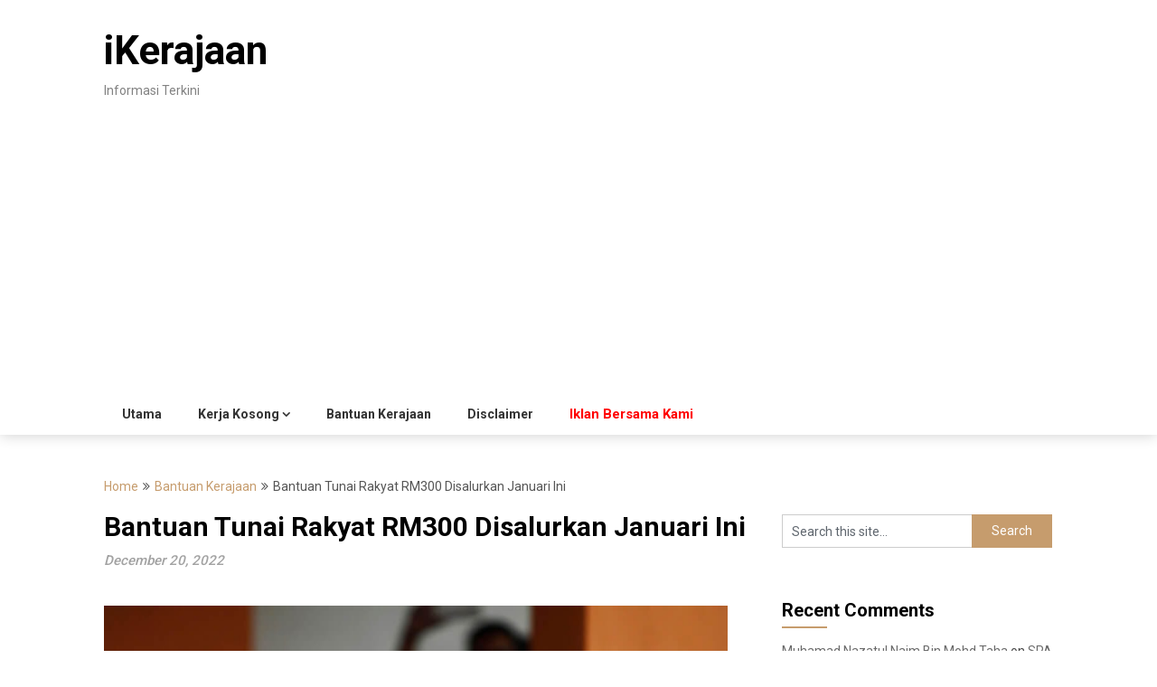

--- FILE ---
content_type: text/html; charset=UTF-8
request_url: https://www.ikerajaan.com/bantuan-tunai-rakyat-rm300-disalurkan-januari-ini.html
body_size: 13334
content:
<!DOCTYPE html>
<html lang="en-US">
<head>
	<meta charset="UTF-8">
	<meta name="viewport" content="width=device-width, initial-scale=1">
	<link rel="profile" href="https://gmpg.org/xfn/11">
	<link rel="pingback" href="https://www.ikerajaan.com/xmlrpc.php">
	<meta name='robots' content='index, follow, max-image-preview:large, max-snippet:-1, max-video-preview:-1' />

	<!-- This site is optimized with the Yoast SEO plugin v26.8 - https://yoast.com/product/yoast-seo-wordpress/ -->
	<title>Bantuan Tunai Rakyat RM300 Disalurkan Januari Ini</title>
	<meta name="description" content="Kuala Lumpur: Kerajaan akan meneruskan Bantuan Tunai Rakyat (BTR) yang dilaksana kerajaan terdahulu dengan Fasa 1 disalur bulan depan." />
	<link rel="canonical" href="https://www.ikerajaan.com/bantuan-tunai-rakyat-rm300-disalurkan-januari-ini.html" />
	<meta property="og:locale" content="en_US" />
	<meta property="og:type" content="article" />
	<meta property="og:title" content="Bantuan Tunai Rakyat RM300 Disalurkan Januari Ini" />
	<meta property="og:description" content="Kuala Lumpur: Kerajaan akan meneruskan Bantuan Tunai Rakyat (BTR) yang dilaksana kerajaan terdahulu dengan Fasa 1 disalur bulan depan." />
	<meta property="og:url" content="https://www.ikerajaan.com/bantuan-tunai-rakyat-rm300-disalurkan-januari-ini.html" />
	<meta property="og:site_name" content="iKerajaan" />
	<meta property="article:published_time" content="2022-12-20T04:15:15+00:00" />
	<meta property="article:modified_time" content="2022-12-20T04:18:17+00:00" />
	<meta property="og:image" content="https://www.ikerajaan.com/wp-content/uploads/2022/12/IK-BTR-2023.jpg" />
	<meta property="og:image:width" content="1000" />
	<meta property="og:image:height" content="1000" />
	<meta property="og:image:type" content="image/jpeg" />
	<meta name="author" content="Editor" />
	<meta name="twitter:card" content="summary_large_image" />
	<meta name="twitter:label1" content="Written by" />
	<meta name="twitter:data1" content="Editor" />
	<meta name="twitter:label2" content="Est. reading time" />
	<meta name="twitter:data2" content="2 minutes" />
	<script type="application/ld+json" class="yoast-schema-graph">{"@context":"https://schema.org","@graph":[{"@type":"Article","@id":"https://www.ikerajaan.com/bantuan-tunai-rakyat-rm300-disalurkan-januari-ini.html#article","isPartOf":{"@id":"https://www.ikerajaan.com/bantuan-tunai-rakyat-rm300-disalurkan-januari-ini.html"},"author":{"name":"Editor","@id":"https://www.ikerajaan.com/#/schema/person/4dc0d88337ec30fded2d440efbfa9062"},"headline":"Bantuan Tunai Rakyat RM300 Disalurkan Januari Ini","datePublished":"2022-12-20T04:15:15+00:00","dateModified":"2022-12-20T04:18:17+00:00","mainEntityOfPage":{"@id":"https://www.ikerajaan.com/bantuan-tunai-rakyat-rm300-disalurkan-januari-ini.html"},"wordCount":259,"image":{"@id":"https://www.ikerajaan.com/bantuan-tunai-rakyat-rm300-disalurkan-januari-ini.html#primaryimage"},"thumbnailUrl":"https://www.ikerajaan.com/wp-content/uploads/2022/12/IK-BTR-2023.jpg","articleSection":["Bantuan Kerajaan"],"inLanguage":"en-US"},{"@type":"WebPage","@id":"https://www.ikerajaan.com/bantuan-tunai-rakyat-rm300-disalurkan-januari-ini.html","url":"https://www.ikerajaan.com/bantuan-tunai-rakyat-rm300-disalurkan-januari-ini.html","name":"Bantuan Tunai Rakyat RM300 Disalurkan Januari Ini","isPartOf":{"@id":"https://www.ikerajaan.com/#website"},"primaryImageOfPage":{"@id":"https://www.ikerajaan.com/bantuan-tunai-rakyat-rm300-disalurkan-januari-ini.html#primaryimage"},"image":{"@id":"https://www.ikerajaan.com/bantuan-tunai-rakyat-rm300-disalurkan-januari-ini.html#primaryimage"},"thumbnailUrl":"https://www.ikerajaan.com/wp-content/uploads/2022/12/IK-BTR-2023.jpg","datePublished":"2022-12-20T04:15:15+00:00","dateModified":"2022-12-20T04:18:17+00:00","author":{"@id":"https://www.ikerajaan.com/#/schema/person/4dc0d88337ec30fded2d440efbfa9062"},"description":"Kuala Lumpur: Kerajaan akan meneruskan Bantuan Tunai Rakyat (BTR) yang dilaksana kerajaan terdahulu dengan Fasa 1 disalur bulan depan.","breadcrumb":{"@id":"https://www.ikerajaan.com/bantuan-tunai-rakyat-rm300-disalurkan-januari-ini.html#breadcrumb"},"inLanguage":"en-US","potentialAction":[{"@type":"ReadAction","target":["https://www.ikerajaan.com/bantuan-tunai-rakyat-rm300-disalurkan-januari-ini.html"]}]},{"@type":"ImageObject","inLanguage":"en-US","@id":"https://www.ikerajaan.com/bantuan-tunai-rakyat-rm300-disalurkan-januari-ini.html#primaryimage","url":"https://www.ikerajaan.com/wp-content/uploads/2022/12/IK-BTR-2023.jpg","contentUrl":"https://www.ikerajaan.com/wp-content/uploads/2022/12/IK-BTR-2023.jpg","width":1000,"height":1000},{"@type":"BreadcrumbList","@id":"https://www.ikerajaan.com/bantuan-tunai-rakyat-rm300-disalurkan-januari-ini.html#breadcrumb","itemListElement":[{"@type":"ListItem","position":1,"name":"Home","item":"https://www.ikerajaan.com/"},{"@type":"ListItem","position":2,"name":"Bantuan Tunai Rakyat RM300 Disalurkan Januari Ini"}]},{"@type":"WebSite","@id":"https://www.ikerajaan.com/#website","url":"https://www.ikerajaan.com/","name":"iKerajaan","description":"Informasi Terkini","potentialAction":[{"@type":"SearchAction","target":{"@type":"EntryPoint","urlTemplate":"https://www.ikerajaan.com/?s={search_term_string}"},"query-input":{"@type":"PropertyValueSpecification","valueRequired":true,"valueName":"search_term_string"}}],"inLanguage":"en-US"},{"@type":"Person","@id":"https://www.ikerajaan.com/#/schema/person/4dc0d88337ec30fded2d440efbfa9062","name":"Editor","image":{"@type":"ImageObject","inLanguage":"en-US","@id":"https://www.ikerajaan.com/#/schema/person/image/","url":"https://secure.gravatar.com/avatar/a86a4557a9ed8adf446a0dd98abf55ae35054580c27ce63dc135d2d740073f12?s=96&d=mm&r=g","contentUrl":"https://secure.gravatar.com/avatar/a86a4557a9ed8adf446a0dd98abf55ae35054580c27ce63dc135d2d740073f12?s=96&d=mm&r=g","caption":"Editor"},"url":"https://www.ikerajaan.com/author/mang"}]}</script>
	<!-- / Yoast SEO plugin. -->


<link rel='dns-prefetch' href='//fonts.googleapis.com' />
<link rel="alternate" type="application/rss+xml" title="iKerajaan &raquo; Feed" href="https://www.ikerajaan.com/feed" />
<link rel="alternate" type="application/rss+xml" title="iKerajaan &raquo; Comments Feed" href="https://www.ikerajaan.com/comments/feed" />
<link rel="alternate" title="oEmbed (JSON)" type="application/json+oembed" href="https://www.ikerajaan.com/wp-json/oembed/1.0/embed?url=https%3A%2F%2Fwww.ikerajaan.com%2Fbantuan-tunai-rakyat-rm300-disalurkan-januari-ini.html" />
<link rel="alternate" title="oEmbed (XML)" type="text/xml+oembed" href="https://www.ikerajaan.com/wp-json/oembed/1.0/embed?url=https%3A%2F%2Fwww.ikerajaan.com%2Fbantuan-tunai-rakyat-rm300-disalurkan-januari-ini.html&#038;format=xml" />
<style id='wp-img-auto-sizes-contain-inline-css' type='text/css'>
img:is([sizes=auto i],[sizes^="auto," i]){contain-intrinsic-size:3000px 1500px}
/*# sourceURL=wp-img-auto-sizes-contain-inline-css */
</style>
<style id='wp-emoji-styles-inline-css' type='text/css'>

	img.wp-smiley, img.emoji {
		display: inline !important;
		border: none !important;
		box-shadow: none !important;
		height: 1em !important;
		width: 1em !important;
		margin: 0 0.07em !important;
		vertical-align: -0.1em !important;
		background: none !important;
		padding: 0 !important;
	}
/*# sourceURL=wp-emoji-styles-inline-css */
</style>
<style id='wp-block-library-inline-css' type='text/css'>
:root{--wp-block-synced-color:#7a00df;--wp-block-synced-color--rgb:122,0,223;--wp-bound-block-color:var(--wp-block-synced-color);--wp-editor-canvas-background:#ddd;--wp-admin-theme-color:#007cba;--wp-admin-theme-color--rgb:0,124,186;--wp-admin-theme-color-darker-10:#006ba1;--wp-admin-theme-color-darker-10--rgb:0,107,160.5;--wp-admin-theme-color-darker-20:#005a87;--wp-admin-theme-color-darker-20--rgb:0,90,135;--wp-admin-border-width-focus:2px}@media (min-resolution:192dpi){:root{--wp-admin-border-width-focus:1.5px}}.wp-element-button{cursor:pointer}:root .has-very-light-gray-background-color{background-color:#eee}:root .has-very-dark-gray-background-color{background-color:#313131}:root .has-very-light-gray-color{color:#eee}:root .has-very-dark-gray-color{color:#313131}:root .has-vivid-green-cyan-to-vivid-cyan-blue-gradient-background{background:linear-gradient(135deg,#00d084,#0693e3)}:root .has-purple-crush-gradient-background{background:linear-gradient(135deg,#34e2e4,#4721fb 50%,#ab1dfe)}:root .has-hazy-dawn-gradient-background{background:linear-gradient(135deg,#faaca8,#dad0ec)}:root .has-subdued-olive-gradient-background{background:linear-gradient(135deg,#fafae1,#67a671)}:root .has-atomic-cream-gradient-background{background:linear-gradient(135deg,#fdd79a,#004a59)}:root .has-nightshade-gradient-background{background:linear-gradient(135deg,#330968,#31cdcf)}:root .has-midnight-gradient-background{background:linear-gradient(135deg,#020381,#2874fc)}:root{--wp--preset--font-size--normal:16px;--wp--preset--font-size--huge:42px}.has-regular-font-size{font-size:1em}.has-larger-font-size{font-size:2.625em}.has-normal-font-size{font-size:var(--wp--preset--font-size--normal)}.has-huge-font-size{font-size:var(--wp--preset--font-size--huge)}.has-text-align-center{text-align:center}.has-text-align-left{text-align:left}.has-text-align-right{text-align:right}.has-fit-text{white-space:nowrap!important}#end-resizable-editor-section{display:none}.aligncenter{clear:both}.items-justified-left{justify-content:flex-start}.items-justified-center{justify-content:center}.items-justified-right{justify-content:flex-end}.items-justified-space-between{justify-content:space-between}.screen-reader-text{border:0;clip-path:inset(50%);height:1px;margin:-1px;overflow:hidden;padding:0;position:absolute;width:1px;word-wrap:normal!important}.screen-reader-text:focus{background-color:#ddd;clip-path:none;color:#444;display:block;font-size:1em;height:auto;left:5px;line-height:normal;padding:15px 23px 14px;text-decoration:none;top:5px;width:auto;z-index:100000}html :where(.has-border-color){border-style:solid}html :where([style*=border-top-color]){border-top-style:solid}html :where([style*=border-right-color]){border-right-style:solid}html :where([style*=border-bottom-color]){border-bottom-style:solid}html :where([style*=border-left-color]){border-left-style:solid}html :where([style*=border-width]){border-style:solid}html :where([style*=border-top-width]){border-top-style:solid}html :where([style*=border-right-width]){border-right-style:solid}html :where([style*=border-bottom-width]){border-bottom-style:solid}html :where([style*=border-left-width]){border-left-style:solid}html :where(img[class*=wp-image-]){height:auto;max-width:100%}:where(figure){margin:0 0 1em}html :where(.is-position-sticky){--wp-admin--admin-bar--position-offset:var(--wp-admin--admin-bar--height,0px)}@media screen and (max-width:600px){html :where(.is-position-sticky){--wp-admin--admin-bar--position-offset:0px}}

/*# sourceURL=wp-block-library-inline-css */
</style><style id='wp-block-list-inline-css' type='text/css'>
ol,ul{box-sizing:border-box}:root :where(.wp-block-list.has-background){padding:1.25em 2.375em}
/*# sourceURL=https://www.ikerajaan.com/wp-includes/blocks/list/style.min.css */
</style>
<style id='wp-block-quote-inline-css' type='text/css'>
.wp-block-quote{box-sizing:border-box;overflow-wrap:break-word}.wp-block-quote.is-large:where(:not(.is-style-plain)),.wp-block-quote.is-style-large:where(:not(.is-style-plain)){margin-bottom:1em;padding:0 1em}.wp-block-quote.is-large:where(:not(.is-style-plain)) p,.wp-block-quote.is-style-large:where(:not(.is-style-plain)) p{font-size:1.5em;font-style:italic;line-height:1.6}.wp-block-quote.is-large:where(:not(.is-style-plain)) cite,.wp-block-quote.is-large:where(:not(.is-style-plain)) footer,.wp-block-quote.is-style-large:where(:not(.is-style-plain)) cite,.wp-block-quote.is-style-large:where(:not(.is-style-plain)) footer{font-size:1.125em;text-align:right}.wp-block-quote>cite{display:block}
/*# sourceURL=https://www.ikerajaan.com/wp-includes/blocks/quote/style.min.css */
</style>
<style id='global-styles-inline-css' type='text/css'>
:root{--wp--preset--aspect-ratio--square: 1;--wp--preset--aspect-ratio--4-3: 4/3;--wp--preset--aspect-ratio--3-4: 3/4;--wp--preset--aspect-ratio--3-2: 3/2;--wp--preset--aspect-ratio--2-3: 2/3;--wp--preset--aspect-ratio--16-9: 16/9;--wp--preset--aspect-ratio--9-16: 9/16;--wp--preset--color--black: #000000;--wp--preset--color--cyan-bluish-gray: #abb8c3;--wp--preset--color--white: #ffffff;--wp--preset--color--pale-pink: #f78da7;--wp--preset--color--vivid-red: #cf2e2e;--wp--preset--color--luminous-vivid-orange: #ff6900;--wp--preset--color--luminous-vivid-amber: #fcb900;--wp--preset--color--light-green-cyan: #7bdcb5;--wp--preset--color--vivid-green-cyan: #00d084;--wp--preset--color--pale-cyan-blue: #8ed1fc;--wp--preset--color--vivid-cyan-blue: #0693e3;--wp--preset--color--vivid-purple: #9b51e0;--wp--preset--gradient--vivid-cyan-blue-to-vivid-purple: linear-gradient(135deg,rgb(6,147,227) 0%,rgb(155,81,224) 100%);--wp--preset--gradient--light-green-cyan-to-vivid-green-cyan: linear-gradient(135deg,rgb(122,220,180) 0%,rgb(0,208,130) 100%);--wp--preset--gradient--luminous-vivid-amber-to-luminous-vivid-orange: linear-gradient(135deg,rgb(252,185,0) 0%,rgb(255,105,0) 100%);--wp--preset--gradient--luminous-vivid-orange-to-vivid-red: linear-gradient(135deg,rgb(255,105,0) 0%,rgb(207,46,46) 100%);--wp--preset--gradient--very-light-gray-to-cyan-bluish-gray: linear-gradient(135deg,rgb(238,238,238) 0%,rgb(169,184,195) 100%);--wp--preset--gradient--cool-to-warm-spectrum: linear-gradient(135deg,rgb(74,234,220) 0%,rgb(151,120,209) 20%,rgb(207,42,186) 40%,rgb(238,44,130) 60%,rgb(251,105,98) 80%,rgb(254,248,76) 100%);--wp--preset--gradient--blush-light-purple: linear-gradient(135deg,rgb(255,206,236) 0%,rgb(152,150,240) 100%);--wp--preset--gradient--blush-bordeaux: linear-gradient(135deg,rgb(254,205,165) 0%,rgb(254,45,45) 50%,rgb(107,0,62) 100%);--wp--preset--gradient--luminous-dusk: linear-gradient(135deg,rgb(255,203,112) 0%,rgb(199,81,192) 50%,rgb(65,88,208) 100%);--wp--preset--gradient--pale-ocean: linear-gradient(135deg,rgb(255,245,203) 0%,rgb(182,227,212) 50%,rgb(51,167,181) 100%);--wp--preset--gradient--electric-grass: linear-gradient(135deg,rgb(202,248,128) 0%,rgb(113,206,126) 100%);--wp--preset--gradient--midnight: linear-gradient(135deg,rgb(2,3,129) 0%,rgb(40,116,252) 100%);--wp--preset--font-size--small: 13px;--wp--preset--font-size--medium: 20px;--wp--preset--font-size--large: 36px;--wp--preset--font-size--x-large: 42px;--wp--preset--spacing--20: 0.44rem;--wp--preset--spacing--30: 0.67rem;--wp--preset--spacing--40: 1rem;--wp--preset--spacing--50: 1.5rem;--wp--preset--spacing--60: 2.25rem;--wp--preset--spacing--70: 3.38rem;--wp--preset--spacing--80: 5.06rem;--wp--preset--shadow--natural: 6px 6px 9px rgba(0, 0, 0, 0.2);--wp--preset--shadow--deep: 12px 12px 50px rgba(0, 0, 0, 0.4);--wp--preset--shadow--sharp: 6px 6px 0px rgba(0, 0, 0, 0.2);--wp--preset--shadow--outlined: 6px 6px 0px -3px rgb(255, 255, 255), 6px 6px rgb(0, 0, 0);--wp--preset--shadow--crisp: 6px 6px 0px rgb(0, 0, 0);}:where(.is-layout-flex){gap: 0.5em;}:where(.is-layout-grid){gap: 0.5em;}body .is-layout-flex{display: flex;}.is-layout-flex{flex-wrap: wrap;align-items: center;}.is-layout-flex > :is(*, div){margin: 0;}body .is-layout-grid{display: grid;}.is-layout-grid > :is(*, div){margin: 0;}:where(.wp-block-columns.is-layout-flex){gap: 2em;}:where(.wp-block-columns.is-layout-grid){gap: 2em;}:where(.wp-block-post-template.is-layout-flex){gap: 1.25em;}:where(.wp-block-post-template.is-layout-grid){gap: 1.25em;}.has-black-color{color: var(--wp--preset--color--black) !important;}.has-cyan-bluish-gray-color{color: var(--wp--preset--color--cyan-bluish-gray) !important;}.has-white-color{color: var(--wp--preset--color--white) !important;}.has-pale-pink-color{color: var(--wp--preset--color--pale-pink) !important;}.has-vivid-red-color{color: var(--wp--preset--color--vivid-red) !important;}.has-luminous-vivid-orange-color{color: var(--wp--preset--color--luminous-vivid-orange) !important;}.has-luminous-vivid-amber-color{color: var(--wp--preset--color--luminous-vivid-amber) !important;}.has-light-green-cyan-color{color: var(--wp--preset--color--light-green-cyan) !important;}.has-vivid-green-cyan-color{color: var(--wp--preset--color--vivid-green-cyan) !important;}.has-pale-cyan-blue-color{color: var(--wp--preset--color--pale-cyan-blue) !important;}.has-vivid-cyan-blue-color{color: var(--wp--preset--color--vivid-cyan-blue) !important;}.has-vivid-purple-color{color: var(--wp--preset--color--vivid-purple) !important;}.has-black-background-color{background-color: var(--wp--preset--color--black) !important;}.has-cyan-bluish-gray-background-color{background-color: var(--wp--preset--color--cyan-bluish-gray) !important;}.has-white-background-color{background-color: var(--wp--preset--color--white) !important;}.has-pale-pink-background-color{background-color: var(--wp--preset--color--pale-pink) !important;}.has-vivid-red-background-color{background-color: var(--wp--preset--color--vivid-red) !important;}.has-luminous-vivid-orange-background-color{background-color: var(--wp--preset--color--luminous-vivid-orange) !important;}.has-luminous-vivid-amber-background-color{background-color: var(--wp--preset--color--luminous-vivid-amber) !important;}.has-light-green-cyan-background-color{background-color: var(--wp--preset--color--light-green-cyan) !important;}.has-vivid-green-cyan-background-color{background-color: var(--wp--preset--color--vivid-green-cyan) !important;}.has-pale-cyan-blue-background-color{background-color: var(--wp--preset--color--pale-cyan-blue) !important;}.has-vivid-cyan-blue-background-color{background-color: var(--wp--preset--color--vivid-cyan-blue) !important;}.has-vivid-purple-background-color{background-color: var(--wp--preset--color--vivid-purple) !important;}.has-black-border-color{border-color: var(--wp--preset--color--black) !important;}.has-cyan-bluish-gray-border-color{border-color: var(--wp--preset--color--cyan-bluish-gray) !important;}.has-white-border-color{border-color: var(--wp--preset--color--white) !important;}.has-pale-pink-border-color{border-color: var(--wp--preset--color--pale-pink) !important;}.has-vivid-red-border-color{border-color: var(--wp--preset--color--vivid-red) !important;}.has-luminous-vivid-orange-border-color{border-color: var(--wp--preset--color--luminous-vivid-orange) !important;}.has-luminous-vivid-amber-border-color{border-color: var(--wp--preset--color--luminous-vivid-amber) !important;}.has-light-green-cyan-border-color{border-color: var(--wp--preset--color--light-green-cyan) !important;}.has-vivid-green-cyan-border-color{border-color: var(--wp--preset--color--vivid-green-cyan) !important;}.has-pale-cyan-blue-border-color{border-color: var(--wp--preset--color--pale-cyan-blue) !important;}.has-vivid-cyan-blue-border-color{border-color: var(--wp--preset--color--vivid-cyan-blue) !important;}.has-vivid-purple-border-color{border-color: var(--wp--preset--color--vivid-purple) !important;}.has-vivid-cyan-blue-to-vivid-purple-gradient-background{background: var(--wp--preset--gradient--vivid-cyan-blue-to-vivid-purple) !important;}.has-light-green-cyan-to-vivid-green-cyan-gradient-background{background: var(--wp--preset--gradient--light-green-cyan-to-vivid-green-cyan) !important;}.has-luminous-vivid-amber-to-luminous-vivid-orange-gradient-background{background: var(--wp--preset--gradient--luminous-vivid-amber-to-luminous-vivid-orange) !important;}.has-luminous-vivid-orange-to-vivid-red-gradient-background{background: var(--wp--preset--gradient--luminous-vivid-orange-to-vivid-red) !important;}.has-very-light-gray-to-cyan-bluish-gray-gradient-background{background: var(--wp--preset--gradient--very-light-gray-to-cyan-bluish-gray) !important;}.has-cool-to-warm-spectrum-gradient-background{background: var(--wp--preset--gradient--cool-to-warm-spectrum) !important;}.has-blush-light-purple-gradient-background{background: var(--wp--preset--gradient--blush-light-purple) !important;}.has-blush-bordeaux-gradient-background{background: var(--wp--preset--gradient--blush-bordeaux) !important;}.has-luminous-dusk-gradient-background{background: var(--wp--preset--gradient--luminous-dusk) !important;}.has-pale-ocean-gradient-background{background: var(--wp--preset--gradient--pale-ocean) !important;}.has-electric-grass-gradient-background{background: var(--wp--preset--gradient--electric-grass) !important;}.has-midnight-gradient-background{background: var(--wp--preset--gradient--midnight) !important;}.has-small-font-size{font-size: var(--wp--preset--font-size--small) !important;}.has-medium-font-size{font-size: var(--wp--preset--font-size--medium) !important;}.has-large-font-size{font-size: var(--wp--preset--font-size--large) !important;}.has-x-large-font-size{font-size: var(--wp--preset--font-size--x-large) !important;}
/*# sourceURL=global-styles-inline-css */
</style>

<style id='classic-theme-styles-inline-css' type='text/css'>
/*! This file is auto-generated */
.wp-block-button__link{color:#fff;background-color:#32373c;border-radius:9999px;box-shadow:none;text-decoration:none;padding:calc(.667em + 2px) calc(1.333em + 2px);font-size:1.125em}.wp-block-file__button{background:#32373c;color:#fff;text-decoration:none}
/*# sourceURL=/wp-includes/css/classic-themes.min.css */
</style>
<link rel='stylesheet' id='feather-magazine-style-css' href='https://www.ikerajaan.com/wp-content/themes/feather-magazine/style.css?ver=6.9' type='text/css' media='all' />
<link rel='stylesheet' id='feather-magazine-fonts-css' href='//fonts.googleapis.com/css?family=Roboto%3A400%2C500%2C700%2C900' type='text/css' media='all' />
<script type="8037f0d1891819a059454d65-text/javascript" src="https://www.ikerajaan.com/wp-includes/js/jquery/jquery.min.js?ver=3.7.1" id="jquery-core-js"></script>
<script type="8037f0d1891819a059454d65-text/javascript" src="https://www.ikerajaan.com/wp-includes/js/jquery/jquery-migrate.min.js?ver=3.4.1" id="jquery-migrate-js"></script>
<link rel="https://api.w.org/" href="https://www.ikerajaan.com/wp-json/" /><link rel="alternate" title="JSON" type="application/json" href="https://www.ikerajaan.com/wp-json/wp/v2/posts/1898" /><link rel="EditURI" type="application/rsd+xml" title="RSD" href="https://www.ikerajaan.com/xmlrpc.php?rsd" />
<meta name="generator" content="WordPress 6.9" />
<link rel='shortlink' href='https://www.ikerajaan.com/?p=1898' />
        <style type="text/css">
        .total-comments span:after, span.sticky-post, .nav-previous a:hover, .nav-next a:hover, #commentform input#submit, #searchform input[type='submit'], .home_menu_item, .currenttext, .pagination a:hover, .readMore a, .feathermagazine-subscribe input[type='submit'], .pagination .current, .woocommerce nav.woocommerce-pagination ul li a:focus, .woocommerce nav.woocommerce-pagination ul li a:hover, .woocommerce nav.woocommerce-pagination ul li span.current, .woocommerce-product-search input[type="submit"], .woocommerce a.button, .woocommerce-page a.button, .woocommerce button.button, .woocommerce-page button.button, .woocommerce input.button, .woocommerce-page input.button, .woocommerce #respond input#submit, .woocommerce-page #respond input#submit, .woocommerce #content input.button, .woocommerce-page #content input.button, #sidebars h3.widget-title:after, .postauthor h4:after, .related-posts h3:after, .archive .postsby span:after, .comment-respond h4:after { background-color: ; }
        #tabber .inside li .meta b,footer .widget li a:hover,.fn a,.reply a,#tabber .inside li div.info .entry-title a:hover, #navigation ul ul a:hover,.single_post a, a:hover, .sidebar.c-4-12 .textwidget a, #site-footer .textwidget a, #commentform a, #tabber .inside li a, .copyrights a:hover, a, .sidebar.c-4-12 a:hover, .top a:hover, footer .tagcloud a:hover,.sticky-text{ color: ; }
        .corner { border-color: transparent transparent ; transparent;}
        #navigation ul li.current-menu-item a, .woocommerce nav.woocommerce-pagination ul li span.current, .woocommerce-page nav.woocommerce-pagination ul li span.current, .woocommerce #content nav.woocommerce-pagination ul li span.current, .woocommerce-page #content nav.woocommerce-pagination ul li span.current, .woocommerce nav.woocommerce-pagination ul li a:hover, .woocommerce-page nav.woocommerce-pagination ul li a:hover, .woocommerce #content nav.woocommerce-pagination ul li a:hover, .woocommerce-page #content nav.woocommerce-pagination ul li a:hover, .woocommerce nav.woocommerce-pagination ul li a:focus, .woocommerce-page nav.woocommerce-pagination ul li a:focus, .woocommerce #content nav.woocommerce-pagination ul li a:focus, .woocommerce-page #content nav.woocommerce-pagination ul li a:focus, .pagination .current, .tagcloud a { border-color: ; }
        #site-header { background-color:  !important; }
        .primary-navigation, #navigation ul ul li, #navigation.mobile-menu-wrapper { background-color: ; }
        a#pull, #navigation .menu a, #navigation .menu a:hover, #navigation .menu .fa > a, #navigation .menu .fa > a, #navigation .toggle-caret { color:  }
        #sidebars .widget h3, #sidebars .widget h3 a, #sidebars h3 { color: ; }
        #sidebars .widget a, #sidebars a, #sidebars li a { color: ; }
        #sidebars .widget, #sidebars, #sidebars .widget li { color: ; }
        .post.excerpt .post-content, .pagination a, .pagination2, .pagination .dots { color: ; }
        .post.excerpt h2.title a { color: ; }
        .pagination a, .pagination2, .pagination .dots { border-color: ; }
        span.entry-meta{ color: ; }
        .article h1, .article h2, .article h3, .article h4, .article h5, .article h6, .total-comments, .article th{ color: ; }
        .article, .article p, .related-posts .title, .breadcrumb, .article #commentform textarea  { color: ; }
        .article a, .breadcrumb a, #commentform a { color: ; }
        #commentform input#submit, #commentform input#submit:hover{ background: ; }
        .post-date-feather, .comment time { color: ; }
        .footer-widgets #searchform input[type='submit'],  .footer-widgets #searchform input[type='submit']:hover{ background: ; }
        .footer-widgets h3:after{ background: ; }
        .footer-widgets h3{ color: ; }
        .footer-widgets .widget li, .footer-widgets .widget, #copyright-note{ color: ; }
        footer .widget a, #copyright-note a, #copyright-note a:hover, footer .widget a:hover, footer .widget li a:hover{ color: ; }
        </style>
        <style type="text/css">.recentcomments a{display:inline !important;padding:0 !important;margin:0 !important;}</style><link rel="icon" href="https://www.ikerajaan.com/wp-content/uploads/2021/04/cropped-21-32x32.jpg" sizes="32x32" />
<link rel="icon" href="https://www.ikerajaan.com/wp-content/uploads/2021/04/cropped-21-192x192.jpg" sizes="192x192" />
<link rel="apple-touch-icon" href="https://www.ikerajaan.com/wp-content/uploads/2021/04/cropped-21-180x180.jpg" />
<meta name="msapplication-TileImage" content="https://www.ikerajaan.com/wp-content/uploads/2021/04/cropped-21-270x270.jpg" />
		<style type="text/css" id="wp-custom-css">
			.red-menu.menu-item > a {
	color:red !important;
	font-size: 15px !important
}		</style>
		</head>

<body class="wp-singular post-template-default single single-post postid-1898 single-format-standard wp-theme-feather-magazine group-blog">
	    <div class="main-container">
		<a class="skip-link screen-reader-text" href="#content">Skip to content</a>
		<header id="site-header" role="banner">
			<div class="container clear">
				<div class="site-branding">
																	    <h2 id="logo" class="site-title" itemprop="headline">
								<a href="https://www.ikerajaan.com">iKerajaan</a>
							</h2><!-- END #logo -->
							<div class="site-description">Informasi Terkini</div>
															</div><!-- .site-branding -->
							</div>
			<div class="primary-navigation">
				<a href="#" id="pull" class="toggle-mobile-menu">Menu</a>
				<div class="container clear">
					<nav id="navigation" class="primary-navigation mobile-menu-wrapper" role="navigation">
													<ul id="menu-menu-1" class="menu clearfix"><li id="menu-item-174" class="menu-item menu-item-type-custom menu-item-object-custom menu-item-174"><a href="http://ikerajaan.com/">Utama</a></li>
<li id="menu-item-54" class="menu-item menu-item-type-taxonomy menu-item-object-category menu-item-has-children menu-item-54"><a href="https://www.ikerajaan.com/category/kerja-kosong">Kerja Kosong</a>
<ul class="sub-menu">
	<li id="menu-item-55" class="menu-item menu-item-type-taxonomy menu-item-object-category menu-item-55"><a href="https://www.ikerajaan.com/category/kerja-kerajaan">Kerja Kerajaan</a></li>
	<li id="menu-item-57" class="menu-item menu-item-type-taxonomy menu-item-object-category menu-item-57"><a href="https://www.ikerajaan.com/category/kerja-swasta">Kerja Swasta</a></li>
	<li id="menu-item-58" class="menu-item menu-item-type-taxonomy menu-item-object-category menu-item-58"><a href="https://www.ikerajaan.com/category/kerja-sambilan">Kerja Sambilan</a></li>
</ul>
</li>
<li id="menu-item-56" class="menu-item menu-item-type-taxonomy menu-item-object-category current-post-ancestor current-menu-parent current-post-parent menu-item-56"><a href="https://www.ikerajaan.com/category/bantuan-kerajaan">Bantuan Kerajaan</a></li>
<li id="menu-item-1908" class="menu-item menu-item-type-post_type menu-item-object-page menu-item-1908"><a href="https://www.ikerajaan.com/disclaimer">Disclaimer</a></li>
<li id="menu-item-4688" class="red-menu menu-item menu-item-type-post_type menu-item-object-page menu-item-4688"><a href="https://www.ikerajaan.com/iklan-bersama-kami">Iklan Bersama Kami</a></li>
</ul>											</nav><!-- #site-navigation -->
				</div>
			</div>
		</header><!-- #masthead -->

<div id="page" class="single">
	<div class="content">
		<!-- Start Article -->
				<div class="breadcrumb"><span class="root"><a  href="https://www.ikerajaan.com">Home</a></span><span><i class="feather-icon icon-angle-double-right"></i></span><span><a href="https://www.ikerajaan.com/category/bantuan-kerajaan" >Bantuan Kerajaan</a></span><span><i class="feather-icon icon-angle-double-right"></i></span><span><span>Bantuan Tunai Rakyat RM300 Disalurkan Januari Ini</span></span></div>
				<article class="article">		
						<div id="post-1898" class="post post-1898 type-post status-publish format-standard has-post-thumbnail hentry category-bantuan-kerajaan">
				<div class="single_post">

					<header>

						<!-- Start Title -->
						<h1 class="title single-title">Bantuan Tunai Rakyat RM300 Disalurkan Januari Ini</h1>
						<!-- End Title -->
						<div class="post-date-feather">December 20, 2022</div>

					</header>
					<!-- Start Content -->
					<div id="content" class="post-single-content box mark-links">
						<p><img fetchpriority="high" decoding="async" class="alignnone wp-image-1899 size-full" src="https://www.ikerajaan.com/wp-content/uploads/2022/12/IK-BTR-2023.jpg" alt="Bantuan Tunai Rakyat" width="1000" height="1000" srcset="https://www.ikerajaan.com/wp-content/uploads/2022/12/IK-BTR-2023.jpg 1000w, https://www.ikerajaan.com/wp-content/uploads/2022/12/IK-BTR-2023-300x300.jpg 300w, https://www.ikerajaan.com/wp-content/uploads/2022/12/IK-BTR-2023-150x150.jpg 150w, https://www.ikerajaan.com/wp-content/uploads/2022/12/IK-BTR-2023-768x768.jpg 768w" sizes="(max-width: 1000px) 100vw, 1000px" /></p>
<p>Kuala Lumpur: Kerajaan akan meneruskan Bantuan Tunai Rakyat (BTR) yang dilaksana kerajaan terdahulu dengan Fasa 1 disalur bulan depan.</p><div class='code-block code-block-1' style='margin: 8px 0; clear: both;'>
<script async src="https://pagead2.googlesyndication.com/pagead/js/adsbygoogle.js?client=ca-pub-9246965374563288" crossorigin="anonymous" type="8037f0d1891819a059454d65-text/javascript"></script>
<ins class="adsbygoogle"
     style="display:block; text-align:center;"
     data-ad-layout="in-article"
     data-ad-format="fluid"
     data-ad-client="ca-pub-9246965374563288"
     data-ad-slot="5846412068"></ins>
<script type="8037f0d1891819a059454d65-text/javascript">
     (adsbygoogle = window.adsbygoogle || []).push({});
</script>
</div>

<p>Perdana Menteri Datuk Seri Anwar Ibrahim berkata, ia akan memanfaatkan hampir sembilan juta penerima dengan peruntukan berjumlah RM2 bilion.</p>
<p>Menurutnya, setiap isi rumah akan menerima RM300, manakala kategori bujang RM100.</p>
<p><strong>Baca Juga:</strong></p><div class='code-block code-block-2' style='margin: 8px 0; clear: both;'>
<!-- Composite Start -->
<div id="M721680ScriptRootC1277660"></div>
<script src="https://jsc.mgid.com/i/k/ikerajaan.com.1277660.js" async type="8037f0d1891819a059454d65-text/javascript"></script>
<!-- Composite End --></div>

<ul>
<li><a href="https://www.ikerajaan.com/kerja-kosong/terkini-pengambilan-besar-besaran-jawatan-kosong-kwsp-januari-2023-dibuka/"><strong>TERKINI : Pengambilan Besar-Besaran Jawatan Kosong KWSP Januari 2023 Dibuka!</strong></a></li>
<li><a href="https://www.ikerajaan.com/bantuan-kerajaan/bkm-tambahan-rm500-dikreditkan-hari-ini/"><strong>BKM Tambahan RM500 Dikreditkan Hari Ini</strong></a></li>
</ul>
<p>&#8220;Bantuan tunai rakyat yang dilaksanakan sebelum ini akan diteruskan (dengan) bayaran fasa satu disalurkan awal iaitu Januari 2023, tidak Mac seperti diumumkan sebelum ini.</p>
<p>&#8220;Saya mengambil pertimbangan untuk menyegerakan kerana masalah pekebun kecil getah dan petani, nelayan terutama (di) Terengganu (dan) Kelantan yang terpaksa menanggung kesempitan akibat banjir,&#8221; katanya pada pembentangan Rang Undang-Undang Kumpulan Wang Disatukan (Perbelanjaan Masuk Akaun) 2022 dan Usul Anggaran Perbelanjaan Pembangunan Sementara 2023 di Dewan Rakyat, hari ini.</p>
<p>Di samping itu, Kerajaan Perpaduan Malaysia akan membentangkan semula Bajet 2023 yang lebih baik demi kesejahteraan rakyat dan memperkukuh prestasi ekonomi pada Februari depan.</p><div class='code-block code-block-3' style='margin: 8px 0; clear: both;'>
<script async src="https://pagead2.googlesyndication.com/pagead/js/adsbygoogle.js?client=ca-pub-9246965374563288" crossorigin="anonymous" type="8037f0d1891819a059454d65-text/javascript"></script>
<ins class="adsbygoogle"
     style="display:block; text-align:center;"
     data-ad-layout="in-article"
     data-ad-format="fluid"
     data-ad-client="ca-pub-9246965374563288"
     data-ad-slot="5846412068"></ins>
<script type="8037f0d1891819a059454d65-text/javascript">
     (adsbygoogle = window.adsbygoogle || []).push({});
</script>
</div>

<p>Perdana Menteri, Datuk Seri Anwar Ibrahim berkata, bajet itu akan dibentangkan sendiri olehnya nanti.</p>
<p>“Seiring dalam usaha menangani cabaran kos sara hidup yang kian meningkat, kerajaan akan mengambil pendekatan yang lebih bersasar bagi melindungi rakyat susah serta pengusaha kecil dengan mengurangkan ketirisan subsidi kepada golongan mahakaya dan syarikat gergasi yang meraih keuntungan yang banyak.</p><div class='code-block code-block-4' style='margin: 8px 0; clear: both;'>
<!-- Composite Start -->
<div id="M721680ScriptRootC1277660"></div>
<script src="https://jsc.mgid.com/i/k/ikerajaan.com.1277660.js" async type="8037f0d1891819a059454d65-text/javascript"></script>
<!-- Composite End --></div>

<p>“Sistem perlindungan sosial juga akan diperkukuh bagi melindungi golongan rentan dan mudah terjejas, termasuk golongan pekerja informal,” katanya ketika membentangkan Rang Undang-Undang (RUU) Kumpulan Wang Disatukan (Perbelanjaan Masuk Akaun) 2022 dan Usul Anggaran Perbelanjaan Pembangunan Sementara 2023 di Dewan Rakyat pada Selasa.</p>
<p><strong>SUMBER : <a href="https://www.hmetro.com.my/utama/2022/12/917197/bantuan-tunai-rakyat-disalur-januari-ini">HMetro</a></strong></p><div class='code-block code-block-6' style='margin: 8px 0; clear: both;'>
<!-- Composite Start -->
<div id="M721680ScriptRootC1277660"></div>
<script src="https://jsc.mgid.com/i/k/ikerajaan.com.1277660.js" async type="8037f0d1891819a059454d65-text/javascript"></script>
<!-- Composite End --></div>

<!-- CONTENT END 1 -->
																		<!-- Start Tags -->
						<div class="tags"></div>
						<!-- End Tags -->
											</div><!-- End Content -->
						
					<!-- Start Related Posts -->
					<div class="related-posts"><div class="postauthor-top"><h3>Related Posts</h3></div>								<article class="post excerpt  ">
																		<a href="https://www.ikerajaan.com/jadual-bayaran-str-fasa-3-mengikut-bank.html" title="Jadual Bayaran STR Fasa 3 Mengikut Bank" id="featured-thumbnail">
										<div class="featured-thumbnail">
											<img width="200" height="125" src="https://www.ikerajaan.com/wp-content/uploads/2024/08/IK-JADUAL-BAYARAN-STR-FASA-3-2024-200x125.jpg" class="attachment-feather-magazine-related size-feather-magazine-related wp-post-image" alt="" title="" decoding="async" />																					</div>
										<header>
											<h4 class="title front-view-title">Jadual Bayaran STR Fasa 3 Mengikut Bank</h4>
										</header>
									</a>
																	</article><!--.post.excerpt-->
																								<article class="post excerpt  ">
																		<a href="https://www.ikerajaan.com/str-tambahan-fasa-2-tarikh-jumlah-bayaran-dikreditkan.html" title="STR Tambahan Fasa 2 : Tarikh &#038; Jumlah Bayaran Dikreditkan" id="featured-thumbnail">
										<div class="featured-thumbnail">
											<img width="200" height="125" src="https://www.ikerajaan.com/wp-content/uploads/2024/04/IK-STR-TAMBAHAN-2024-FASA-2-200x125.jpg" class="attachment-feather-magazine-related size-feather-magazine-related wp-post-image" alt="" title="" decoding="async" />																					</div>
										<header>
											<h4 class="title front-view-title">STR Tambahan Fasa 2 : Tarikh &#038; Jumlah Bayaran Dikreditkan</h4>
										</header>
									</a>
																	</article><!--.post.excerpt-->
																								<article class="post excerpt  last">
																		<a href="https://www.ikerajaan.com/bantuan-rm600-warga-emas-2025-mohon-secara-online.html" title="Bantuan RM600 Warga Emas 2025 : Mohon Secara Online" id="featured-thumbnail">
										<div class="featured-thumbnail">
											<img width="200" height="125" src="https://www.ikerajaan.com/wp-content/uploads/2025/08/Jawatan-Kosong-dan-Viral-Article-54-1-200x125.jpg" class="attachment-feather-magazine-related size-feather-magazine-related wp-post-image" alt="bantuan rm600 warga eams" title="" decoding="async" loading="lazy" />																					</div>
										<header>
											<h4 class="title front-view-title">Bantuan RM600 Warga Emas 2025 : Mohon Secara Online</h4>
										</header>
									</a>
																	</article><!--.post.excerpt-->
																</div>								<!-- End Related Posts -->
								  
																<!-- Start Author Box -->
								<div class="postauthor">
									<h4>About The Author</h4>
									<img alt='' src='https://secure.gravatar.com/avatar/a86a4557a9ed8adf446a0dd98abf55ae35054580c27ce63dc135d2d740073f12?s=85&#038;d=mm&#038;r=g' srcset='https://secure.gravatar.com/avatar/a86a4557a9ed8adf446a0dd98abf55ae35054580c27ce63dc135d2d740073f12?s=170&#038;d=mm&#038;r=g 2x' class='avatar avatar-85 photo' height='85' width='85' loading='lazy' decoding='async'/>									<h5>Editor</h5>
									<p></p>
								</div>
								<!-- End Author Box -->
								  
								
<!-- You can start editing here. -->
									</div>
						</div>
					<div class='code-block code-block-11' style='margin: 8px 0; clear: both;'>
<!-- Composite Start -->
<div id="M721680ScriptRootC1314476"></div>
<script src="https://jsc.mgid.com/i/k/ikerajaan.com.1314476.js" async type="8037f0d1891819a059454d65-text/javascript"></script>
<!-- Composite End --></div>
				</article>
				<!-- End Article -->
				<!-- Start Sidebar -->
				
<aside class="sidebar c-4-12">
	<div id="sidebars" class="sidebar">
		<div class="sidebar_list">
			<div id="search-4" class="widget widget_search"><form method="get" id="searchform" class="search-form" action="https://www.ikerajaan.com" _lpchecked="1">
	<fieldset>
		<input type="text" name="s" id="s" value="Search this site..." onblur="if (!window.__cfRLUnblockHandlers) return false; if (this.value == '') {this.value = 'Search this site...';}" onfocus="if (!window.__cfRLUnblockHandlers) return false; if (this.value == 'Search this site...') {this.value = '';}" data-cf-modified-8037f0d1891819a059454d65-="">
		<input type="submit" value="Search" />
	</fieldset>
</form>
</div><div id="recent-comments-6" class="widget widget_recent_comments"><h3 class="widget-title"><span>Recent Comments</span></h3><ul id="recentcomments"><li class="recentcomments"><span class="comment-author-link"><a href="http://tiada" class="url" rel="ugc external nofollow">Muhamad Nazatul Naim Bin Mohd Taha</a></span> on <a href="https://www.ikerajaan.com/spa-buka-pengambilan-255-kekosongan-jawatan-terkini-seluruh-malaysia-minima-spm-layak-memohon.html#comment-988">SPA Buka Pengambilan 255 Kekosongan Jawatan Terkini Seluruh Malaysia ~ Minima SPM Layak Memohon!</a></li><li class="recentcomments"><span class="comment-author-link">Muhammad Akmal bin Azmi</span> on <a href="https://www.ikerajaan.com/spa-buka-pengambilan-255-kekosongan-jawatan-terkini-seluruh-malaysia-minima-spm-layak-memohon.html#comment-171">SPA Buka Pengambilan 255 Kekosongan Jawatan Terkini Seluruh Malaysia ~ Minima SPM Layak Memohon!</a></li><li class="recentcomments"><span class="comment-author-link"><a href="https://zaiaswad31@gmail.com" class="url" rel="ugc external nofollow">Hajarul Aswad</a></span> on <a href="https://www.ikerajaan.com/spa-buka-pengambilan-1279-kekosongan-jawatan-terkini-seluruh-malaysia-minima-pmr-layak-memohon.html#comment-165">SPA Buka Pengambilan 1,279 Kekosongan Jawatan Terkini Seluruh Malaysia ~ Minima PMR Layak Memohon!</a></li></ul></div><div id="block-11" class="widget widget_block"><p><script async="" src="https://pagead2.googlesyndication.com/pagead/js/adsbygoogle.js?client=ca-pub-9246965374563288" crossorigin="anonymous" type="8037f0d1891819a059454d65-text/javascript"></script><br>
<!-- Sidebar Ads --><br>
<ins class="adsbygoogle" style="display:block" data-ad-client="ca-pub-9246965374563288" data-ad-slot="7054378498" data-ad-format="auto" data-full-width-responsive="true"></ins><br>
<script type="8037f0d1891819a059454d65-text/javascript"><br />
     (adsbygoogle = window.adsbygoogle || []).push({});<br />
</script></p></div><div id="archives-2" class="widget widget_archive"><h3 class="widget-title"><span>Arkib</span></h3>		<label class="screen-reader-text" for="archives-dropdown-2">Arkib</label>
		<select id="archives-dropdown-2" name="archive-dropdown">
			
			<option value="">Select Month</option>
				<option value='https://www.ikerajaan.com/2026/01'> January 2026 &nbsp;(8)</option>
	<option value='https://www.ikerajaan.com/2025/12'> December 2025 &nbsp;(14)</option>
	<option value='https://www.ikerajaan.com/2025/11'> November 2025 &nbsp;(7)</option>
	<option value='https://www.ikerajaan.com/2025/10'> October 2025 &nbsp;(18)</option>
	<option value='https://www.ikerajaan.com/2025/09'> September 2025 &nbsp;(13)</option>
	<option value='https://www.ikerajaan.com/2025/08'> August 2025 &nbsp;(29)</option>
	<option value='https://www.ikerajaan.com/2025/07'> July 2025 &nbsp;(31)</option>
	<option value='https://www.ikerajaan.com/2025/06'> June 2025 &nbsp;(28)</option>
	<option value='https://www.ikerajaan.com/2025/05'> May 2025 &nbsp;(30)</option>
	<option value='https://www.ikerajaan.com/2025/04'> April 2025 &nbsp;(37)</option>
	<option value='https://www.ikerajaan.com/2025/03'> March 2025 &nbsp;(36)</option>
	<option value='https://www.ikerajaan.com/2025/02'> February 2025 &nbsp;(34)</option>
	<option value='https://www.ikerajaan.com/2025/01'> January 2025 &nbsp;(18)</option>
	<option value='https://www.ikerajaan.com/2024/12'> December 2024 &nbsp;(19)</option>
	<option value='https://www.ikerajaan.com/2024/11'> November 2024 &nbsp;(23)</option>
	<option value='https://www.ikerajaan.com/2024/10'> October 2024 &nbsp;(32)</option>
	<option value='https://www.ikerajaan.com/2024/09'> September 2024 &nbsp;(38)</option>
	<option value='https://www.ikerajaan.com/2024/08'> August 2024 &nbsp;(48)</option>
	<option value='https://www.ikerajaan.com/2024/07'> July 2024 &nbsp;(51)</option>
	<option value='https://www.ikerajaan.com/2024/06'> June 2024 &nbsp;(44)</option>
	<option value='https://www.ikerajaan.com/2024/05'> May 2024 &nbsp;(50)</option>
	<option value='https://www.ikerajaan.com/2024/04'> April 2024 &nbsp;(42)</option>
	<option value='https://www.ikerajaan.com/2024/03'> March 2024 &nbsp;(50)</option>
	<option value='https://www.ikerajaan.com/2024/02'> February 2024 &nbsp;(50)</option>
	<option value='https://www.ikerajaan.com/2024/01'> January 2024 &nbsp;(54)</option>
	<option value='https://www.ikerajaan.com/2023/12'> December 2023 &nbsp;(58)</option>
	<option value='https://www.ikerajaan.com/2023/11'> November 2023 &nbsp;(53)</option>
	<option value='https://www.ikerajaan.com/2023/10'> October 2023 &nbsp;(30)</option>
	<option value='https://www.ikerajaan.com/2023/09'> September 2023 &nbsp;(27)</option>
	<option value='https://www.ikerajaan.com/2023/08'> August 2023 &nbsp;(33)</option>
	<option value='https://www.ikerajaan.com/2023/07'> July 2023 &nbsp;(33)</option>
	<option value='https://www.ikerajaan.com/2023/06'> June 2023 &nbsp;(43)</option>
	<option value='https://www.ikerajaan.com/2023/05'> May 2023 &nbsp;(27)</option>
	<option value='https://www.ikerajaan.com/2023/04'> April 2023 &nbsp;(28)</option>
	<option value='https://www.ikerajaan.com/2023/03'> March 2023 &nbsp;(31)</option>
	<option value='https://www.ikerajaan.com/2023/02'> February 2023 &nbsp;(28)</option>
	<option value='https://www.ikerajaan.com/2023/01'> January 2023 &nbsp;(30)</option>
	<option value='https://www.ikerajaan.com/2022/12'> December 2022 &nbsp;(31)</option>
	<option value='https://www.ikerajaan.com/2022/11'> November 2022 &nbsp;(29)</option>
	<option value='https://www.ikerajaan.com/2022/10'> October 2022 &nbsp;(29)</option>
	<option value='https://www.ikerajaan.com/2022/09'> September 2022 &nbsp;(23)</option>
	<option value='https://www.ikerajaan.com/2022/08'> August 2022 &nbsp;(25)</option>
	<option value='https://www.ikerajaan.com/2022/07'> July 2022 &nbsp;(21)</option>
	<option value='https://www.ikerajaan.com/2022/06'> June 2022 &nbsp;(25)</option>
	<option value='https://www.ikerajaan.com/2022/05'> May 2022 &nbsp;(13)</option>
	<option value='https://www.ikerajaan.com/2022/04'> April 2022 &nbsp;(4)</option>
	<option value='https://www.ikerajaan.com/2022/03'> March 2022 &nbsp;(13)</option>
	<option value='https://www.ikerajaan.com/2022/02'> February 2022 &nbsp;(14)</option>
	<option value='https://www.ikerajaan.com/2022/01'> January 2022 &nbsp;(13)</option>
	<option value='https://www.ikerajaan.com/2021/12'> December 2021 &nbsp;(20)</option>
	<option value='https://www.ikerajaan.com/2021/11'> November 2021 &nbsp;(20)</option>
	<option value='https://www.ikerajaan.com/2021/10'> October 2021 &nbsp;(20)</option>
	<option value='https://www.ikerajaan.com/2021/09'> September 2021 &nbsp;(21)</option>
	<option value='https://www.ikerajaan.com/2021/08'> August 2021 &nbsp;(22)</option>
	<option value='https://www.ikerajaan.com/2021/07'> July 2021 &nbsp;(18)</option>
	<option value='https://www.ikerajaan.com/2021/06'> June 2021 &nbsp;(25)</option>
	<option value='https://www.ikerajaan.com/2021/05'> May 2021 &nbsp;(15)</option>
	<option value='https://www.ikerajaan.com/2021/04'> April 2021 &nbsp;(15)</option>

		</select>

			<script type="8037f0d1891819a059454d65-text/javascript">
/* <![CDATA[ */

( ( dropdownId ) => {
	const dropdown = document.getElementById( dropdownId );
	function onSelectChange() {
		setTimeout( () => {
			if ( 'escape' === dropdown.dataset.lastkey ) {
				return;
			}
			if ( dropdown.value ) {
				document.location.href = dropdown.value;
			}
		}, 250 );
	}
	function onKeyUp( event ) {
		if ( 'Escape' === event.key ) {
			dropdown.dataset.lastkey = 'escape';
		} else {
			delete dropdown.dataset.lastkey;
		}
	}
	function onClick() {
		delete dropdown.dataset.lastkey;
	}
	dropdown.addEventListener( 'keyup', onKeyUp );
	dropdown.addEventListener( 'click', onClick );
	dropdown.addEventListener( 'change', onSelectChange );
})( "archives-dropdown-2" );

//# sourceURL=WP_Widget_Archives%3A%3Awidget
/* ]]> */
</script>
</div><div id="categories-2" class="widget widget_categories"><h3 class="widget-title"><span>Categories</span></h3>
			<ul>
					<li class="cat-item cat-item-6"><a href="https://www.ikerajaan.com/category/bantuan-kerajaan">Bantuan Kerajaan</a>
</li>
	<li class="cat-item cat-item-25"><a href="https://www.ikerajaan.com/category/isu-semasa">Isu Semasa</a>
</li>
	<li class="cat-item cat-item-3"><a href="https://www.ikerajaan.com/category/kerja-kerajaan">Kerja Kerajaan</a>
</li>
	<li class="cat-item cat-item-2"><a href="https://www.ikerajaan.com/category/kerja-kosong">Kerja Kosong</a>
</li>
	<li class="cat-item cat-item-5"><a href="https://www.ikerajaan.com/category/kerja-sambilan">Kerja Sambilan</a>
</li>
	<li class="cat-item cat-item-4"><a href="https://www.ikerajaan.com/category/kerja-swasta">Kerja Swasta</a>
</li>
	<li class="cat-item cat-item-1"><a href="https://www.ikerajaan.com/category/uncategorized">Uncategorized</a>
</li>
			</ul>

			</div><div id="block-12" class="widget widget_block"><p><script async="" src="https://pagead2.googlesyndication.com/pagead/js/adsbygoogle.js?client=ca-pub-9246965374563288" crossorigin="anonymous" type="8037f0d1891819a059454d65-text/javascript"></script><br>
<!-- Sidebar Ads --><br>
<ins class="adsbygoogle" style="display:block" data-ad-client="ca-pub-9246965374563288" data-ad-slot="7054378498" data-ad-format="auto" data-full-width-responsive="true"></ins><br>
<script type="8037f0d1891819a059454d65-text/javascript"><br />
     (adsbygoogle = window.adsbygoogle || []).push({});<br />
</script></p></div>		</div>
	</div><!--sidebars-->
</aside>				<!-- End Sidebar -->
			</div>
		</div>
		<footer id="site-footer" role="contentinfo">
		<div class="container">
		<div class="footer-widgets">
			<div class="footer-widget">
								<div id="nav_menu-4" class="widget widget_nav_menu"><div class="menu-top-menu-container"><ul id="menu-top-menu" class="menu"><li id="menu-item-172" class="menu-item menu-item-type-custom menu-item-object-custom menu-item-172"><a href="http://ikerajaan.com/">Home</a></li>
<li id="menu-item-170" class="menu-item menu-item-type-post_type menu-item-object-page menu-item-170"><a href="https://www.ikerajaan.com/disclaimer">Disclaimer</a></li>
<li id="menu-item-171" class="menu-item menu-item-type-post_type menu-item-object-page menu-item-171"><a href="https://www.ikerajaan.com/privacy-policy-2">Privacy Policy</a></li>
</ul></div></div>					</div>
		<div class="footer-widget">
						<div id="block-15" class="widget widget_block">
<blockquote class="wp-block-quote is-layout-flow wp-block-quote-is-layout-flow"><p>Percaya pada proses. Memang sukar mencari kerja, ia bertambah sukar apabila kita tidak meningkatkan kemahiran dan cuma berharap takdir akan berubah.</p><cite>iKerajaan</cite></blockquote>
</div>			</div>
	<div class="footer-widget last">
				<div id="block-27" class="widget widget_block">
<ul class="wp-block-list"><li><a rel="noreferrer noopener" href="https://spa.gov.my/spa/" data-type="URL" data-id="https://spa.gov.my/spa/" target="_blank">SPA Malaysia</a></li><li><a rel="noreferrer noopener" href="https://www.kwsp.gov.my/" data-type="URL" data-id="https://www.kwsp.gov.my/" target="_blank">KWSP</a></li><li><a href="https://www.myfuturejobs.gov.my/" data-type="URL" data-id="https://www.myfuturejobs.gov.my/" target="_blank" rel="noreferrer noopener">MyFutureJobs</a></li></ul>
</div>	</div>
</div>
</div>
    <!--start copyrights-->
    <div class="copyrights">
      <div class="container">
        <div class="row" id="copyright-note">
          <span>
            &copy; 2026 iKerajaan <span class="footer-info-right">
               | WordPress Theme by <a href="https://superbthemes.com/" rel="nofollow noopener"> Superb WordPress Themes</a>          </span>
              <div class="top">
                <a href="#top" class="toplink">Back to Top &uarr;</a>
              </div>
            </div>
          </div>
        </div>
        <!--end copyrights-->
      </footer><!-- #site-footer -->
<script type="speculationrules">
{"prefetch":[{"source":"document","where":{"and":[{"href_matches":"/*"},{"not":{"href_matches":["/wp-*.php","/wp-admin/*","/wp-content/uploads/*","/wp-content/*","/wp-content/plugins/*","/wp-content/themes/feather-magazine/*","/*\\?(.+)"]}},{"not":{"selector_matches":"a[rel~=\"nofollow\"]"}},{"not":{"selector_matches":".no-prefetch, .no-prefetch a"}}]},"eagerness":"conservative"}]}
</script>
<script type="8037f0d1891819a059454d65-text/javascript" src="https://www.ikerajaan.com/wp-content/themes/feather-magazine/js/customscripts.js?ver=6.9" id="feather-magazine-customscripts-js"></script>
<script id="wp-emoji-settings" type="application/json">
{"baseUrl":"https://s.w.org/images/core/emoji/17.0.2/72x72/","ext":".png","svgUrl":"https://s.w.org/images/core/emoji/17.0.2/svg/","svgExt":".svg","source":{"concatemoji":"https://www.ikerajaan.com/wp-includes/js/wp-emoji-release.min.js?ver=6.9"}}
</script>
<script type="8037f0d1891819a059454d65-module">
/* <![CDATA[ */
/*! This file is auto-generated */
const a=JSON.parse(document.getElementById("wp-emoji-settings").textContent),o=(window._wpemojiSettings=a,"wpEmojiSettingsSupports"),s=["flag","emoji"];function i(e){try{var t={supportTests:e,timestamp:(new Date).valueOf()};sessionStorage.setItem(o,JSON.stringify(t))}catch(e){}}function c(e,t,n){e.clearRect(0,0,e.canvas.width,e.canvas.height),e.fillText(t,0,0);t=new Uint32Array(e.getImageData(0,0,e.canvas.width,e.canvas.height).data);e.clearRect(0,0,e.canvas.width,e.canvas.height),e.fillText(n,0,0);const a=new Uint32Array(e.getImageData(0,0,e.canvas.width,e.canvas.height).data);return t.every((e,t)=>e===a[t])}function p(e,t){e.clearRect(0,0,e.canvas.width,e.canvas.height),e.fillText(t,0,0);var n=e.getImageData(16,16,1,1);for(let e=0;e<n.data.length;e++)if(0!==n.data[e])return!1;return!0}function u(e,t,n,a){switch(t){case"flag":return n(e,"\ud83c\udff3\ufe0f\u200d\u26a7\ufe0f","\ud83c\udff3\ufe0f\u200b\u26a7\ufe0f")?!1:!n(e,"\ud83c\udde8\ud83c\uddf6","\ud83c\udde8\u200b\ud83c\uddf6")&&!n(e,"\ud83c\udff4\udb40\udc67\udb40\udc62\udb40\udc65\udb40\udc6e\udb40\udc67\udb40\udc7f","\ud83c\udff4\u200b\udb40\udc67\u200b\udb40\udc62\u200b\udb40\udc65\u200b\udb40\udc6e\u200b\udb40\udc67\u200b\udb40\udc7f");case"emoji":return!a(e,"\ud83e\u1fac8")}return!1}function f(e,t,n,a){let r;const o=(r="undefined"!=typeof WorkerGlobalScope&&self instanceof WorkerGlobalScope?new OffscreenCanvas(300,150):document.createElement("canvas")).getContext("2d",{willReadFrequently:!0}),s=(o.textBaseline="top",o.font="600 32px Arial",{});return e.forEach(e=>{s[e]=t(o,e,n,a)}),s}function r(e){var t=document.createElement("script");t.src=e,t.defer=!0,document.head.appendChild(t)}a.supports={everything:!0,everythingExceptFlag:!0},new Promise(t=>{let n=function(){try{var e=JSON.parse(sessionStorage.getItem(o));if("object"==typeof e&&"number"==typeof e.timestamp&&(new Date).valueOf()<e.timestamp+604800&&"object"==typeof e.supportTests)return e.supportTests}catch(e){}return null}();if(!n){if("undefined"!=typeof Worker&&"undefined"!=typeof OffscreenCanvas&&"undefined"!=typeof URL&&URL.createObjectURL&&"undefined"!=typeof Blob)try{var e="postMessage("+f.toString()+"("+[JSON.stringify(s),u.toString(),c.toString(),p.toString()].join(",")+"));",a=new Blob([e],{type:"text/javascript"});const r=new Worker(URL.createObjectURL(a),{name:"wpTestEmojiSupports"});return void(r.onmessage=e=>{i(n=e.data),r.terminate(),t(n)})}catch(e){}i(n=f(s,u,c,p))}t(n)}).then(e=>{for(const n in e)a.supports[n]=e[n],a.supports.everything=a.supports.everything&&a.supports[n],"flag"!==n&&(a.supports.everythingExceptFlag=a.supports.everythingExceptFlag&&a.supports[n]);var t;a.supports.everythingExceptFlag=a.supports.everythingExceptFlag&&!a.supports.flag,a.supports.everything||((t=a.source||{}).concatemoji?r(t.concatemoji):t.wpemoji&&t.twemoji&&(r(t.twemoji),r(t.wpemoji)))});
//# sourceURL=https://www.ikerajaan.com/wp-includes/js/wp-emoji-loader.min.js
/* ]]> */
</script>

<script src="/cdn-cgi/scripts/7d0fa10a/cloudflare-static/rocket-loader.min.js" data-cf-settings="8037f0d1891819a059454d65-|49" defer></script><script defer src="https://static.cloudflareinsights.com/beacon.min.js/vcd15cbe7772f49c399c6a5babf22c1241717689176015" integrity="sha512-ZpsOmlRQV6y907TI0dKBHq9Md29nnaEIPlkf84rnaERnq6zvWvPUqr2ft8M1aS28oN72PdrCzSjY4U6VaAw1EQ==" data-cf-beacon='{"version":"2024.11.0","token":"387c360e36914552bd9390fbc7f828d3","r":1,"server_timing":{"name":{"cfCacheStatus":true,"cfEdge":true,"cfExtPri":true,"cfL4":true,"cfOrigin":true,"cfSpeedBrain":true},"location_startswith":null}}' crossorigin="anonymous"></script>
</body>
</html>


--- FILE ---
content_type: text/html; charset=utf-8
request_url: https://www.google.com/recaptcha/api2/aframe
body_size: 259
content:
<!DOCTYPE HTML><html><head><meta http-equiv="content-type" content="text/html; charset=UTF-8"></head><body><script nonce="bG0YmMRpNStd-T81C6kXdQ">/** Anti-fraud and anti-abuse applications only. See google.com/recaptcha */ try{var clients={'sodar':'https://pagead2.googlesyndication.com/pagead/sodar?'};window.addEventListener("message",function(a){try{if(a.source===window.parent){var b=JSON.parse(a.data);var c=clients[b['id']];if(c){var d=document.createElement('img');d.src=c+b['params']+'&rc='+(localStorage.getItem("rc::a")?sessionStorage.getItem("rc::b"):"");window.document.body.appendChild(d);sessionStorage.setItem("rc::e",parseInt(sessionStorage.getItem("rc::e")||0)+1);localStorage.setItem("rc::h",'1769144196343');}}}catch(b){}});window.parent.postMessage("_grecaptcha_ready", "*");}catch(b){}</script></body></html>